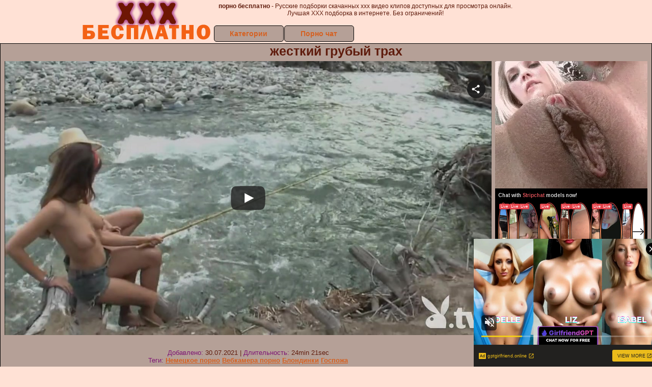

--- FILE ---
content_type: text/html; charset=UTF-8
request_url: https://www.flyflv.com/movies/player/16688
body_size: 3080
content:
<!--


This video was produced according to 18 U.S.C. 2257, all the models in this videos were over the age of eighteen years at the time of the creation. For more information please follow this link: https://www.flyflv.com/go/MTc0fHUyMjU3fHw

-->
<!DOCTYPE html PUBLIC "-//W3C//DTD XHTML 1.0 Transitional//EN" "http://www.w3.org/TR/xhtml1/DTD/xhtml1-transitional.dtd">
<html xmlns="http://www.w3.org/1999/xhtml" xml:lang="en" lang="en">
<head>
<meta http-equiv="Content-Type" content="text/html; charset=utf-8" />
<meta name="language" content="en" />
<meta lang="en" name="description" content="FLYFLV Embed Player. Movie Duration: 24min 21sec. These girls love nature and to go out hiking. Nothing pleases them more then the fresh air, the wild nature and of course a hard, wild fuck. Check them out and see what these beauties are up to. Surely such hot chicks are not going to get bored and this guy may get lucky with them." />
<meta lang="en" name="keywords" content="playboy tv, trip, playboy webmasters, dani mathers, jaclyn swedberg, lauren elise, shanna marie mclaughlin, blonde, babe, outdoor, interview, playboy, reality, brunette, bicycle, hiking, travel, softcore, exclusive, straight, hd, hq, high quality, 720p, embed, player, video" />
<meta name="viewport" content="width=device-width, initial-scale=1, maximum-scale=1, user-scalable=no" />
<meta name="RATING" content="RTA-5042-1996-1400-1577-RTA" />
<link rel="stylesheet" type="text/css" href="//assets.flyflv.com/assets/style-XloQTrl1jox8weT-4KQ1pg.css?1707442674" />
<script type="text/javascript" src="//assets.flyflv.com/assets/script-0-O4HWAEb2FxvAWw7YF3IqUw.js?1707442674"></script>
<title>FLYFLV Embed Player. dani mathers, jaclyn swedberg, lauren elise, shanna marie mclaughlin in "A Trip With Hot Chicks @ Season 1, Ep. 7", HD / From: Playboy Tv / Trip</title>
</head>
<body style="font-family: 'Open Sans', 'sans-serif';margin:0;padding:0;">
<noscript><iframe src="//www.googletagmanager.com/ns.html?id=GTM-5PK54V"
height="0" width="0" style="display:none;visibility:hidden"></iframe></noscript>
<script>(function(w,d,s,l,i){w[l]=w[l]||[];w[l].push({'gtm.start':
new Date().getTime(),event:'gtm.js'});var f=d.getElementsByTagName(s)[0],
j=d.createElement(s),dl=l!='dataLayer'?'&l='+l:'';j.async=true;j.src=
'//www.googletagmanager.com/gtm.js?id='+i+dl;f.parentNode.insertBefore(j,f);
})(window,document,'script','dataLayer','GTM-5PK54V');</script>
<div id='player' style="position: relative;">

        <video class="video-js vjs-default-skin vjs-fluid" width="320" height="240" poster="https://static.flyflv.com/movies/088/661/16688/thumbs/24.jpg" preload='none' controls>
  <source src='//video.flyflv.com/key=hAmvEKn9BPKlOkJhyJ+PHg,end=1768571665,ip=18.218.6.185/buffer=1600K/hd/16688.mp4' type='video/mp4' label='720p' default/>
  <source src='//video.flyflv.com/key=QbP56+GX3SvDWUjmk88sPg,end=1768571665,ip=18.218.6.185/speed=89600/buffer=875K/sd/16688.mp4' type='video/mp4' label='360p' />
</video>
</div>
<script type="text/javascript" src="//assets.flyflv.com/assets/script-2-bns9uRnFZKobwcGKQBkzLA.js?1707442674"></script>
<script type="text/javascript">
/*<![CDATA[*/

dataLayer.push({
  'action': 'playboy webmasters', 
  'label': 'trip',
  'niche': 'straight',
  'id': '16688',
  'route': 'movies/player',
});


            var width = window.screen.width;
            var height = window.screen.height;
            var defaultQualityLabel="720p";
            if (width<=500 || height<=500){
                defaultQualityLabel="360p";
                var sources=document.getElementsByTagName("source");
                if (sources[1].getAttribute("label") == defaultQualityLabel){
                    sources[0].removeAttribute('default');
                    sources[1].setAttribute('default', '');
                }
            }

        
jQuery(window).on('load',function() {

            window.hola_player({
                base_url: "//assets.flyflv.com/assets/5f2610b8", 
                videojs_options: {
                    fluid: true,
                    aspectRatio: '16:9',
                    plugins: {endcapCTA: { 'html': '<span style="display: block;position: relative;top: 50%;transform: translateY(-50%);"><img src=\'//static.flyflv.com/etc/flash/player/plugins/inStreamAds/images/lock.png\' style=\'width: 14%; max-width: 320px; display: inline-block;\'><br>Sorry for interrupting you, but to continue watching please register at <br><a target="_blank" style="font-weight: bold; color: #FFFF00; font-size: 1.5em; z-index: 2147483649;" id="joinLink" href="https://www.flyflv.com/go/MzUyM3wzfDIyMHw">Playboy Tv</a><br>Thank you!<br></span>' }, joinOverlay: {'html': '<style>a span.info{display: inline-block;padding-left: 0.5em;font-size: .9em;color: #FFF;font-weight: normal;}</style><a style="font-weight: bold;color: yellow;font-size: 1.3em;text-decoration: none;width: 100%;height: 1.2em;display: block;overflow: hidden; z-index: 2147483649;" target="_blank" id="joinLink" href="https://www.flyflv.com/go/MzUyM3wzfDIyMHwxNjY4OA/playboy_tv">Click here to watch full-length movie!<span class=\"info\">Join Playboy Tv now for just <span class=\"red\">$14.95</span> and save <span class=\"red\">50%</span></a>', 'start_time': 10}, }
                },
                ads: {adTagUrl: "https://www.flyflv.com/matts/preroll/16688", disableCustomPlaybackForIOS10Plus: true, locale: navigator.languages && navigator.languages[0] || navigator.language || navigator.userLanguage || "en"},
                
                share: {url: "https://www.flyflv.com/movies/16688/a_trip_with_hot_chicks_season_1_ep_7"},
                embed_code: "<iframe src=\"https://www.flyflv.com/movies/player/16688\" title=\"A Trip With Hot Chicks @ Season 1, Ep. 7\" width=\"940\" height=\"529\" scrolling=\"no\" frameborder=\"0\" allowfullscreen=\"true\" webkitallowfullscreen=\"true\" mozallowfullscreen=\"true\">Your browser must support iframes to play this video.</iframe><br><a href=\"https://www.flyflv.com/movies/16688/a_trip_with_hot_chicks_season_1_ep_7\">A Trip With Hot Chicks @ Season 1, Ep. 7</a> &#187; <a href=\"https://www.flyflv.com/movies/networks/220/playboy_tv\">Playboy Tv</a> &#187; <a href=\"https://www.flyflv.com/movies/paysites/98/trip\">Trip</a> at <a href=\"https://www.flyflv.com/\">FLYFLV</a>",
            }, function(player){
                    var played=false;
                    player.on("play", function(){
                        if (!played){
                            dataLayer.push({"event": "play"});
                            played = true;
                        }
                    });
            }
            );
        
});
/*]]>*/
</script>
</body>
</html>

